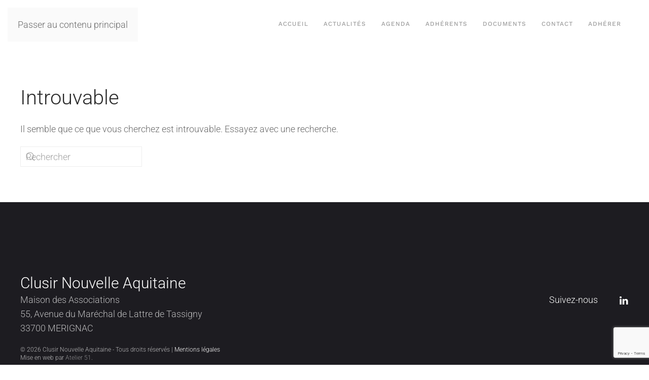

--- FILE ---
content_type: text/html; charset=utf-8
request_url: https://www.google.com/recaptcha/api2/anchor?ar=1&k=6LevYZoUAAAAACa5RuzOVgrbwBP-RlXmIMmJ58nr&co=aHR0cHM6Ly93d3cuY2x1c2lyLWFxdWl0YWluZS5mcjo0NDM.&hl=en&v=PoyoqOPhxBO7pBk68S4YbpHZ&size=invisible&anchor-ms=20000&execute-ms=30000&cb=3bp8p110f0a
body_size: 48861
content:
<!DOCTYPE HTML><html dir="ltr" lang="en"><head><meta http-equiv="Content-Type" content="text/html; charset=UTF-8">
<meta http-equiv="X-UA-Compatible" content="IE=edge">
<title>reCAPTCHA</title>
<style type="text/css">
/* cyrillic-ext */
@font-face {
  font-family: 'Roboto';
  font-style: normal;
  font-weight: 400;
  font-stretch: 100%;
  src: url(//fonts.gstatic.com/s/roboto/v48/KFO7CnqEu92Fr1ME7kSn66aGLdTylUAMa3GUBHMdazTgWw.woff2) format('woff2');
  unicode-range: U+0460-052F, U+1C80-1C8A, U+20B4, U+2DE0-2DFF, U+A640-A69F, U+FE2E-FE2F;
}
/* cyrillic */
@font-face {
  font-family: 'Roboto';
  font-style: normal;
  font-weight: 400;
  font-stretch: 100%;
  src: url(//fonts.gstatic.com/s/roboto/v48/KFO7CnqEu92Fr1ME7kSn66aGLdTylUAMa3iUBHMdazTgWw.woff2) format('woff2');
  unicode-range: U+0301, U+0400-045F, U+0490-0491, U+04B0-04B1, U+2116;
}
/* greek-ext */
@font-face {
  font-family: 'Roboto';
  font-style: normal;
  font-weight: 400;
  font-stretch: 100%;
  src: url(//fonts.gstatic.com/s/roboto/v48/KFO7CnqEu92Fr1ME7kSn66aGLdTylUAMa3CUBHMdazTgWw.woff2) format('woff2');
  unicode-range: U+1F00-1FFF;
}
/* greek */
@font-face {
  font-family: 'Roboto';
  font-style: normal;
  font-weight: 400;
  font-stretch: 100%;
  src: url(//fonts.gstatic.com/s/roboto/v48/KFO7CnqEu92Fr1ME7kSn66aGLdTylUAMa3-UBHMdazTgWw.woff2) format('woff2');
  unicode-range: U+0370-0377, U+037A-037F, U+0384-038A, U+038C, U+038E-03A1, U+03A3-03FF;
}
/* math */
@font-face {
  font-family: 'Roboto';
  font-style: normal;
  font-weight: 400;
  font-stretch: 100%;
  src: url(//fonts.gstatic.com/s/roboto/v48/KFO7CnqEu92Fr1ME7kSn66aGLdTylUAMawCUBHMdazTgWw.woff2) format('woff2');
  unicode-range: U+0302-0303, U+0305, U+0307-0308, U+0310, U+0312, U+0315, U+031A, U+0326-0327, U+032C, U+032F-0330, U+0332-0333, U+0338, U+033A, U+0346, U+034D, U+0391-03A1, U+03A3-03A9, U+03B1-03C9, U+03D1, U+03D5-03D6, U+03F0-03F1, U+03F4-03F5, U+2016-2017, U+2034-2038, U+203C, U+2040, U+2043, U+2047, U+2050, U+2057, U+205F, U+2070-2071, U+2074-208E, U+2090-209C, U+20D0-20DC, U+20E1, U+20E5-20EF, U+2100-2112, U+2114-2115, U+2117-2121, U+2123-214F, U+2190, U+2192, U+2194-21AE, U+21B0-21E5, U+21F1-21F2, U+21F4-2211, U+2213-2214, U+2216-22FF, U+2308-230B, U+2310, U+2319, U+231C-2321, U+2336-237A, U+237C, U+2395, U+239B-23B7, U+23D0, U+23DC-23E1, U+2474-2475, U+25AF, U+25B3, U+25B7, U+25BD, U+25C1, U+25CA, U+25CC, U+25FB, U+266D-266F, U+27C0-27FF, U+2900-2AFF, U+2B0E-2B11, U+2B30-2B4C, U+2BFE, U+3030, U+FF5B, U+FF5D, U+1D400-1D7FF, U+1EE00-1EEFF;
}
/* symbols */
@font-face {
  font-family: 'Roboto';
  font-style: normal;
  font-weight: 400;
  font-stretch: 100%;
  src: url(//fonts.gstatic.com/s/roboto/v48/KFO7CnqEu92Fr1ME7kSn66aGLdTylUAMaxKUBHMdazTgWw.woff2) format('woff2');
  unicode-range: U+0001-000C, U+000E-001F, U+007F-009F, U+20DD-20E0, U+20E2-20E4, U+2150-218F, U+2190, U+2192, U+2194-2199, U+21AF, U+21E6-21F0, U+21F3, U+2218-2219, U+2299, U+22C4-22C6, U+2300-243F, U+2440-244A, U+2460-24FF, U+25A0-27BF, U+2800-28FF, U+2921-2922, U+2981, U+29BF, U+29EB, U+2B00-2BFF, U+4DC0-4DFF, U+FFF9-FFFB, U+10140-1018E, U+10190-1019C, U+101A0, U+101D0-101FD, U+102E0-102FB, U+10E60-10E7E, U+1D2C0-1D2D3, U+1D2E0-1D37F, U+1F000-1F0FF, U+1F100-1F1AD, U+1F1E6-1F1FF, U+1F30D-1F30F, U+1F315, U+1F31C, U+1F31E, U+1F320-1F32C, U+1F336, U+1F378, U+1F37D, U+1F382, U+1F393-1F39F, U+1F3A7-1F3A8, U+1F3AC-1F3AF, U+1F3C2, U+1F3C4-1F3C6, U+1F3CA-1F3CE, U+1F3D4-1F3E0, U+1F3ED, U+1F3F1-1F3F3, U+1F3F5-1F3F7, U+1F408, U+1F415, U+1F41F, U+1F426, U+1F43F, U+1F441-1F442, U+1F444, U+1F446-1F449, U+1F44C-1F44E, U+1F453, U+1F46A, U+1F47D, U+1F4A3, U+1F4B0, U+1F4B3, U+1F4B9, U+1F4BB, U+1F4BF, U+1F4C8-1F4CB, U+1F4D6, U+1F4DA, U+1F4DF, U+1F4E3-1F4E6, U+1F4EA-1F4ED, U+1F4F7, U+1F4F9-1F4FB, U+1F4FD-1F4FE, U+1F503, U+1F507-1F50B, U+1F50D, U+1F512-1F513, U+1F53E-1F54A, U+1F54F-1F5FA, U+1F610, U+1F650-1F67F, U+1F687, U+1F68D, U+1F691, U+1F694, U+1F698, U+1F6AD, U+1F6B2, U+1F6B9-1F6BA, U+1F6BC, U+1F6C6-1F6CF, U+1F6D3-1F6D7, U+1F6E0-1F6EA, U+1F6F0-1F6F3, U+1F6F7-1F6FC, U+1F700-1F7FF, U+1F800-1F80B, U+1F810-1F847, U+1F850-1F859, U+1F860-1F887, U+1F890-1F8AD, U+1F8B0-1F8BB, U+1F8C0-1F8C1, U+1F900-1F90B, U+1F93B, U+1F946, U+1F984, U+1F996, U+1F9E9, U+1FA00-1FA6F, U+1FA70-1FA7C, U+1FA80-1FA89, U+1FA8F-1FAC6, U+1FACE-1FADC, U+1FADF-1FAE9, U+1FAF0-1FAF8, U+1FB00-1FBFF;
}
/* vietnamese */
@font-face {
  font-family: 'Roboto';
  font-style: normal;
  font-weight: 400;
  font-stretch: 100%;
  src: url(//fonts.gstatic.com/s/roboto/v48/KFO7CnqEu92Fr1ME7kSn66aGLdTylUAMa3OUBHMdazTgWw.woff2) format('woff2');
  unicode-range: U+0102-0103, U+0110-0111, U+0128-0129, U+0168-0169, U+01A0-01A1, U+01AF-01B0, U+0300-0301, U+0303-0304, U+0308-0309, U+0323, U+0329, U+1EA0-1EF9, U+20AB;
}
/* latin-ext */
@font-face {
  font-family: 'Roboto';
  font-style: normal;
  font-weight: 400;
  font-stretch: 100%;
  src: url(//fonts.gstatic.com/s/roboto/v48/KFO7CnqEu92Fr1ME7kSn66aGLdTylUAMa3KUBHMdazTgWw.woff2) format('woff2');
  unicode-range: U+0100-02BA, U+02BD-02C5, U+02C7-02CC, U+02CE-02D7, U+02DD-02FF, U+0304, U+0308, U+0329, U+1D00-1DBF, U+1E00-1E9F, U+1EF2-1EFF, U+2020, U+20A0-20AB, U+20AD-20C0, U+2113, U+2C60-2C7F, U+A720-A7FF;
}
/* latin */
@font-face {
  font-family: 'Roboto';
  font-style: normal;
  font-weight: 400;
  font-stretch: 100%;
  src: url(//fonts.gstatic.com/s/roboto/v48/KFO7CnqEu92Fr1ME7kSn66aGLdTylUAMa3yUBHMdazQ.woff2) format('woff2');
  unicode-range: U+0000-00FF, U+0131, U+0152-0153, U+02BB-02BC, U+02C6, U+02DA, U+02DC, U+0304, U+0308, U+0329, U+2000-206F, U+20AC, U+2122, U+2191, U+2193, U+2212, U+2215, U+FEFF, U+FFFD;
}
/* cyrillic-ext */
@font-face {
  font-family: 'Roboto';
  font-style: normal;
  font-weight: 500;
  font-stretch: 100%;
  src: url(//fonts.gstatic.com/s/roboto/v48/KFO7CnqEu92Fr1ME7kSn66aGLdTylUAMa3GUBHMdazTgWw.woff2) format('woff2');
  unicode-range: U+0460-052F, U+1C80-1C8A, U+20B4, U+2DE0-2DFF, U+A640-A69F, U+FE2E-FE2F;
}
/* cyrillic */
@font-face {
  font-family: 'Roboto';
  font-style: normal;
  font-weight: 500;
  font-stretch: 100%;
  src: url(//fonts.gstatic.com/s/roboto/v48/KFO7CnqEu92Fr1ME7kSn66aGLdTylUAMa3iUBHMdazTgWw.woff2) format('woff2');
  unicode-range: U+0301, U+0400-045F, U+0490-0491, U+04B0-04B1, U+2116;
}
/* greek-ext */
@font-face {
  font-family: 'Roboto';
  font-style: normal;
  font-weight: 500;
  font-stretch: 100%;
  src: url(//fonts.gstatic.com/s/roboto/v48/KFO7CnqEu92Fr1ME7kSn66aGLdTylUAMa3CUBHMdazTgWw.woff2) format('woff2');
  unicode-range: U+1F00-1FFF;
}
/* greek */
@font-face {
  font-family: 'Roboto';
  font-style: normal;
  font-weight: 500;
  font-stretch: 100%;
  src: url(//fonts.gstatic.com/s/roboto/v48/KFO7CnqEu92Fr1ME7kSn66aGLdTylUAMa3-UBHMdazTgWw.woff2) format('woff2');
  unicode-range: U+0370-0377, U+037A-037F, U+0384-038A, U+038C, U+038E-03A1, U+03A3-03FF;
}
/* math */
@font-face {
  font-family: 'Roboto';
  font-style: normal;
  font-weight: 500;
  font-stretch: 100%;
  src: url(//fonts.gstatic.com/s/roboto/v48/KFO7CnqEu92Fr1ME7kSn66aGLdTylUAMawCUBHMdazTgWw.woff2) format('woff2');
  unicode-range: U+0302-0303, U+0305, U+0307-0308, U+0310, U+0312, U+0315, U+031A, U+0326-0327, U+032C, U+032F-0330, U+0332-0333, U+0338, U+033A, U+0346, U+034D, U+0391-03A1, U+03A3-03A9, U+03B1-03C9, U+03D1, U+03D5-03D6, U+03F0-03F1, U+03F4-03F5, U+2016-2017, U+2034-2038, U+203C, U+2040, U+2043, U+2047, U+2050, U+2057, U+205F, U+2070-2071, U+2074-208E, U+2090-209C, U+20D0-20DC, U+20E1, U+20E5-20EF, U+2100-2112, U+2114-2115, U+2117-2121, U+2123-214F, U+2190, U+2192, U+2194-21AE, U+21B0-21E5, U+21F1-21F2, U+21F4-2211, U+2213-2214, U+2216-22FF, U+2308-230B, U+2310, U+2319, U+231C-2321, U+2336-237A, U+237C, U+2395, U+239B-23B7, U+23D0, U+23DC-23E1, U+2474-2475, U+25AF, U+25B3, U+25B7, U+25BD, U+25C1, U+25CA, U+25CC, U+25FB, U+266D-266F, U+27C0-27FF, U+2900-2AFF, U+2B0E-2B11, U+2B30-2B4C, U+2BFE, U+3030, U+FF5B, U+FF5D, U+1D400-1D7FF, U+1EE00-1EEFF;
}
/* symbols */
@font-face {
  font-family: 'Roboto';
  font-style: normal;
  font-weight: 500;
  font-stretch: 100%;
  src: url(//fonts.gstatic.com/s/roboto/v48/KFO7CnqEu92Fr1ME7kSn66aGLdTylUAMaxKUBHMdazTgWw.woff2) format('woff2');
  unicode-range: U+0001-000C, U+000E-001F, U+007F-009F, U+20DD-20E0, U+20E2-20E4, U+2150-218F, U+2190, U+2192, U+2194-2199, U+21AF, U+21E6-21F0, U+21F3, U+2218-2219, U+2299, U+22C4-22C6, U+2300-243F, U+2440-244A, U+2460-24FF, U+25A0-27BF, U+2800-28FF, U+2921-2922, U+2981, U+29BF, U+29EB, U+2B00-2BFF, U+4DC0-4DFF, U+FFF9-FFFB, U+10140-1018E, U+10190-1019C, U+101A0, U+101D0-101FD, U+102E0-102FB, U+10E60-10E7E, U+1D2C0-1D2D3, U+1D2E0-1D37F, U+1F000-1F0FF, U+1F100-1F1AD, U+1F1E6-1F1FF, U+1F30D-1F30F, U+1F315, U+1F31C, U+1F31E, U+1F320-1F32C, U+1F336, U+1F378, U+1F37D, U+1F382, U+1F393-1F39F, U+1F3A7-1F3A8, U+1F3AC-1F3AF, U+1F3C2, U+1F3C4-1F3C6, U+1F3CA-1F3CE, U+1F3D4-1F3E0, U+1F3ED, U+1F3F1-1F3F3, U+1F3F5-1F3F7, U+1F408, U+1F415, U+1F41F, U+1F426, U+1F43F, U+1F441-1F442, U+1F444, U+1F446-1F449, U+1F44C-1F44E, U+1F453, U+1F46A, U+1F47D, U+1F4A3, U+1F4B0, U+1F4B3, U+1F4B9, U+1F4BB, U+1F4BF, U+1F4C8-1F4CB, U+1F4D6, U+1F4DA, U+1F4DF, U+1F4E3-1F4E6, U+1F4EA-1F4ED, U+1F4F7, U+1F4F9-1F4FB, U+1F4FD-1F4FE, U+1F503, U+1F507-1F50B, U+1F50D, U+1F512-1F513, U+1F53E-1F54A, U+1F54F-1F5FA, U+1F610, U+1F650-1F67F, U+1F687, U+1F68D, U+1F691, U+1F694, U+1F698, U+1F6AD, U+1F6B2, U+1F6B9-1F6BA, U+1F6BC, U+1F6C6-1F6CF, U+1F6D3-1F6D7, U+1F6E0-1F6EA, U+1F6F0-1F6F3, U+1F6F7-1F6FC, U+1F700-1F7FF, U+1F800-1F80B, U+1F810-1F847, U+1F850-1F859, U+1F860-1F887, U+1F890-1F8AD, U+1F8B0-1F8BB, U+1F8C0-1F8C1, U+1F900-1F90B, U+1F93B, U+1F946, U+1F984, U+1F996, U+1F9E9, U+1FA00-1FA6F, U+1FA70-1FA7C, U+1FA80-1FA89, U+1FA8F-1FAC6, U+1FACE-1FADC, U+1FADF-1FAE9, U+1FAF0-1FAF8, U+1FB00-1FBFF;
}
/* vietnamese */
@font-face {
  font-family: 'Roboto';
  font-style: normal;
  font-weight: 500;
  font-stretch: 100%;
  src: url(//fonts.gstatic.com/s/roboto/v48/KFO7CnqEu92Fr1ME7kSn66aGLdTylUAMa3OUBHMdazTgWw.woff2) format('woff2');
  unicode-range: U+0102-0103, U+0110-0111, U+0128-0129, U+0168-0169, U+01A0-01A1, U+01AF-01B0, U+0300-0301, U+0303-0304, U+0308-0309, U+0323, U+0329, U+1EA0-1EF9, U+20AB;
}
/* latin-ext */
@font-face {
  font-family: 'Roboto';
  font-style: normal;
  font-weight: 500;
  font-stretch: 100%;
  src: url(//fonts.gstatic.com/s/roboto/v48/KFO7CnqEu92Fr1ME7kSn66aGLdTylUAMa3KUBHMdazTgWw.woff2) format('woff2');
  unicode-range: U+0100-02BA, U+02BD-02C5, U+02C7-02CC, U+02CE-02D7, U+02DD-02FF, U+0304, U+0308, U+0329, U+1D00-1DBF, U+1E00-1E9F, U+1EF2-1EFF, U+2020, U+20A0-20AB, U+20AD-20C0, U+2113, U+2C60-2C7F, U+A720-A7FF;
}
/* latin */
@font-face {
  font-family: 'Roboto';
  font-style: normal;
  font-weight: 500;
  font-stretch: 100%;
  src: url(//fonts.gstatic.com/s/roboto/v48/KFO7CnqEu92Fr1ME7kSn66aGLdTylUAMa3yUBHMdazQ.woff2) format('woff2');
  unicode-range: U+0000-00FF, U+0131, U+0152-0153, U+02BB-02BC, U+02C6, U+02DA, U+02DC, U+0304, U+0308, U+0329, U+2000-206F, U+20AC, U+2122, U+2191, U+2193, U+2212, U+2215, U+FEFF, U+FFFD;
}
/* cyrillic-ext */
@font-face {
  font-family: 'Roboto';
  font-style: normal;
  font-weight: 900;
  font-stretch: 100%;
  src: url(//fonts.gstatic.com/s/roboto/v48/KFO7CnqEu92Fr1ME7kSn66aGLdTylUAMa3GUBHMdazTgWw.woff2) format('woff2');
  unicode-range: U+0460-052F, U+1C80-1C8A, U+20B4, U+2DE0-2DFF, U+A640-A69F, U+FE2E-FE2F;
}
/* cyrillic */
@font-face {
  font-family: 'Roboto';
  font-style: normal;
  font-weight: 900;
  font-stretch: 100%;
  src: url(//fonts.gstatic.com/s/roboto/v48/KFO7CnqEu92Fr1ME7kSn66aGLdTylUAMa3iUBHMdazTgWw.woff2) format('woff2');
  unicode-range: U+0301, U+0400-045F, U+0490-0491, U+04B0-04B1, U+2116;
}
/* greek-ext */
@font-face {
  font-family: 'Roboto';
  font-style: normal;
  font-weight: 900;
  font-stretch: 100%;
  src: url(//fonts.gstatic.com/s/roboto/v48/KFO7CnqEu92Fr1ME7kSn66aGLdTylUAMa3CUBHMdazTgWw.woff2) format('woff2');
  unicode-range: U+1F00-1FFF;
}
/* greek */
@font-face {
  font-family: 'Roboto';
  font-style: normal;
  font-weight: 900;
  font-stretch: 100%;
  src: url(//fonts.gstatic.com/s/roboto/v48/KFO7CnqEu92Fr1ME7kSn66aGLdTylUAMa3-UBHMdazTgWw.woff2) format('woff2');
  unicode-range: U+0370-0377, U+037A-037F, U+0384-038A, U+038C, U+038E-03A1, U+03A3-03FF;
}
/* math */
@font-face {
  font-family: 'Roboto';
  font-style: normal;
  font-weight: 900;
  font-stretch: 100%;
  src: url(//fonts.gstatic.com/s/roboto/v48/KFO7CnqEu92Fr1ME7kSn66aGLdTylUAMawCUBHMdazTgWw.woff2) format('woff2');
  unicode-range: U+0302-0303, U+0305, U+0307-0308, U+0310, U+0312, U+0315, U+031A, U+0326-0327, U+032C, U+032F-0330, U+0332-0333, U+0338, U+033A, U+0346, U+034D, U+0391-03A1, U+03A3-03A9, U+03B1-03C9, U+03D1, U+03D5-03D6, U+03F0-03F1, U+03F4-03F5, U+2016-2017, U+2034-2038, U+203C, U+2040, U+2043, U+2047, U+2050, U+2057, U+205F, U+2070-2071, U+2074-208E, U+2090-209C, U+20D0-20DC, U+20E1, U+20E5-20EF, U+2100-2112, U+2114-2115, U+2117-2121, U+2123-214F, U+2190, U+2192, U+2194-21AE, U+21B0-21E5, U+21F1-21F2, U+21F4-2211, U+2213-2214, U+2216-22FF, U+2308-230B, U+2310, U+2319, U+231C-2321, U+2336-237A, U+237C, U+2395, U+239B-23B7, U+23D0, U+23DC-23E1, U+2474-2475, U+25AF, U+25B3, U+25B7, U+25BD, U+25C1, U+25CA, U+25CC, U+25FB, U+266D-266F, U+27C0-27FF, U+2900-2AFF, U+2B0E-2B11, U+2B30-2B4C, U+2BFE, U+3030, U+FF5B, U+FF5D, U+1D400-1D7FF, U+1EE00-1EEFF;
}
/* symbols */
@font-face {
  font-family: 'Roboto';
  font-style: normal;
  font-weight: 900;
  font-stretch: 100%;
  src: url(//fonts.gstatic.com/s/roboto/v48/KFO7CnqEu92Fr1ME7kSn66aGLdTylUAMaxKUBHMdazTgWw.woff2) format('woff2');
  unicode-range: U+0001-000C, U+000E-001F, U+007F-009F, U+20DD-20E0, U+20E2-20E4, U+2150-218F, U+2190, U+2192, U+2194-2199, U+21AF, U+21E6-21F0, U+21F3, U+2218-2219, U+2299, U+22C4-22C6, U+2300-243F, U+2440-244A, U+2460-24FF, U+25A0-27BF, U+2800-28FF, U+2921-2922, U+2981, U+29BF, U+29EB, U+2B00-2BFF, U+4DC0-4DFF, U+FFF9-FFFB, U+10140-1018E, U+10190-1019C, U+101A0, U+101D0-101FD, U+102E0-102FB, U+10E60-10E7E, U+1D2C0-1D2D3, U+1D2E0-1D37F, U+1F000-1F0FF, U+1F100-1F1AD, U+1F1E6-1F1FF, U+1F30D-1F30F, U+1F315, U+1F31C, U+1F31E, U+1F320-1F32C, U+1F336, U+1F378, U+1F37D, U+1F382, U+1F393-1F39F, U+1F3A7-1F3A8, U+1F3AC-1F3AF, U+1F3C2, U+1F3C4-1F3C6, U+1F3CA-1F3CE, U+1F3D4-1F3E0, U+1F3ED, U+1F3F1-1F3F3, U+1F3F5-1F3F7, U+1F408, U+1F415, U+1F41F, U+1F426, U+1F43F, U+1F441-1F442, U+1F444, U+1F446-1F449, U+1F44C-1F44E, U+1F453, U+1F46A, U+1F47D, U+1F4A3, U+1F4B0, U+1F4B3, U+1F4B9, U+1F4BB, U+1F4BF, U+1F4C8-1F4CB, U+1F4D6, U+1F4DA, U+1F4DF, U+1F4E3-1F4E6, U+1F4EA-1F4ED, U+1F4F7, U+1F4F9-1F4FB, U+1F4FD-1F4FE, U+1F503, U+1F507-1F50B, U+1F50D, U+1F512-1F513, U+1F53E-1F54A, U+1F54F-1F5FA, U+1F610, U+1F650-1F67F, U+1F687, U+1F68D, U+1F691, U+1F694, U+1F698, U+1F6AD, U+1F6B2, U+1F6B9-1F6BA, U+1F6BC, U+1F6C6-1F6CF, U+1F6D3-1F6D7, U+1F6E0-1F6EA, U+1F6F0-1F6F3, U+1F6F7-1F6FC, U+1F700-1F7FF, U+1F800-1F80B, U+1F810-1F847, U+1F850-1F859, U+1F860-1F887, U+1F890-1F8AD, U+1F8B0-1F8BB, U+1F8C0-1F8C1, U+1F900-1F90B, U+1F93B, U+1F946, U+1F984, U+1F996, U+1F9E9, U+1FA00-1FA6F, U+1FA70-1FA7C, U+1FA80-1FA89, U+1FA8F-1FAC6, U+1FACE-1FADC, U+1FADF-1FAE9, U+1FAF0-1FAF8, U+1FB00-1FBFF;
}
/* vietnamese */
@font-face {
  font-family: 'Roboto';
  font-style: normal;
  font-weight: 900;
  font-stretch: 100%;
  src: url(//fonts.gstatic.com/s/roboto/v48/KFO7CnqEu92Fr1ME7kSn66aGLdTylUAMa3OUBHMdazTgWw.woff2) format('woff2');
  unicode-range: U+0102-0103, U+0110-0111, U+0128-0129, U+0168-0169, U+01A0-01A1, U+01AF-01B0, U+0300-0301, U+0303-0304, U+0308-0309, U+0323, U+0329, U+1EA0-1EF9, U+20AB;
}
/* latin-ext */
@font-face {
  font-family: 'Roboto';
  font-style: normal;
  font-weight: 900;
  font-stretch: 100%;
  src: url(//fonts.gstatic.com/s/roboto/v48/KFO7CnqEu92Fr1ME7kSn66aGLdTylUAMa3KUBHMdazTgWw.woff2) format('woff2');
  unicode-range: U+0100-02BA, U+02BD-02C5, U+02C7-02CC, U+02CE-02D7, U+02DD-02FF, U+0304, U+0308, U+0329, U+1D00-1DBF, U+1E00-1E9F, U+1EF2-1EFF, U+2020, U+20A0-20AB, U+20AD-20C0, U+2113, U+2C60-2C7F, U+A720-A7FF;
}
/* latin */
@font-face {
  font-family: 'Roboto';
  font-style: normal;
  font-weight: 900;
  font-stretch: 100%;
  src: url(//fonts.gstatic.com/s/roboto/v48/KFO7CnqEu92Fr1ME7kSn66aGLdTylUAMa3yUBHMdazQ.woff2) format('woff2');
  unicode-range: U+0000-00FF, U+0131, U+0152-0153, U+02BB-02BC, U+02C6, U+02DA, U+02DC, U+0304, U+0308, U+0329, U+2000-206F, U+20AC, U+2122, U+2191, U+2193, U+2212, U+2215, U+FEFF, U+FFFD;
}

</style>
<link rel="stylesheet" type="text/css" href="https://www.gstatic.com/recaptcha/releases/PoyoqOPhxBO7pBk68S4YbpHZ/styles__ltr.css">
<script nonce="b1yVAqDJwj5JbIRXOsSAqQ" type="text/javascript">window['__recaptcha_api'] = 'https://www.google.com/recaptcha/api2/';</script>
<script type="text/javascript" src="https://www.gstatic.com/recaptcha/releases/PoyoqOPhxBO7pBk68S4YbpHZ/recaptcha__en.js" nonce="b1yVAqDJwj5JbIRXOsSAqQ">
      
    </script></head>
<body><div id="rc-anchor-alert" class="rc-anchor-alert"></div>
<input type="hidden" id="recaptcha-token" value="[base64]">
<script type="text/javascript" nonce="b1yVAqDJwj5JbIRXOsSAqQ">
      recaptcha.anchor.Main.init("[\x22ainput\x22,[\x22bgdata\x22,\x22\x22,\[base64]/[base64]/[base64]/[base64]/cjw8ejpyPj4+eil9Y2F0Y2gobCl7dGhyb3cgbDt9fSxIPWZ1bmN0aW9uKHcsdCx6KXtpZih3PT0xOTR8fHc9PTIwOCl0LnZbd10/dC52W3ddLmNvbmNhdCh6KTp0LnZbd109b2Yoeix0KTtlbHNle2lmKHQuYkImJnchPTMxNylyZXR1cm47dz09NjZ8fHc9PTEyMnx8dz09NDcwfHx3PT00NHx8dz09NDE2fHx3PT0zOTd8fHc9PTQyMXx8dz09Njh8fHc9PTcwfHx3PT0xODQ/[base64]/[base64]/[base64]/bmV3IGRbVl0oSlswXSk6cD09Mj9uZXcgZFtWXShKWzBdLEpbMV0pOnA9PTM/bmV3IGRbVl0oSlswXSxKWzFdLEpbMl0pOnA9PTQ/[base64]/[base64]/[base64]/[base64]\x22,\[base64]\\u003d\\u003d\x22,\x22cijCpMKtEgE/w7HDjcKUwqFvCMKEw4clw48Cwr04HyZyY8KTwrZJwozCok3Du8KaPjTCuj3DnMKdwoBFRnJ0PyLCl8OtC8KdWcKuW8O/[base64]/[base64]/Ch8Ocw4s6b2poLcKeBi3CjBHCumEBwp3Ds8ODw4jDszrDuTBRAgtXSMK8wo89EMO+w6NBwpJZDcKfwp/Dg8Oxw4o7w7HCnxpBKxXCtcOow7tPTcKvw4nDoMKTw7zClRQvwoJDfjUrZU4Sw454wq13w5pTKMK1H8Ofw6LDvUh6HcOXw4vDs8ODJlF3w6nCp17DkWHDrRHCscKBZQZPO8OORMOew5Zfw7LCp1zClMOow4zCgsOPw50/R3RKUcOzRi3CnsO1MSgDw7sFwqHDksOJw6HCt8OWwrXCpzlzw7/CosKzwp9mwqHDjDV2wqPDqMKJw45MwpsvJcKJE8Osw5XDlk5aUzB3wrfDtsKlwpfCuVPDpFnDnCrCqHXCogbDn1kgwpITVg/Cq8KYw4zCssKgwoVsOQnCjcKUw7LDq1lfLMKMw53CsQJOwqN4NHgywo4pDHbDikEzw6oCF3hjwo3CpnAtwrhnOcKveyDDo2PCkcOtw7/DiMKPU8KJwoswwrDCvcKLwrlbEcOswrDCjcKHBcK+RTfDjsOGDjvDh0ZZMcKTwpfCucOCV8KBYcKMwo7CjWXDoQrDpiTCnR7Ck8OkGCoAw7pGw7HDrMKYD2/DqlnCgzsgw4TCpMKOPMKiwo0Ew7NAwpzChcOcZsO+FkzCsMKKw47DlzDCt3LDucKTw4NwDsOgS00RQsK0K8KOPsKPLUYfJsKowpAVEmbChMK8ecO6w588wqEMZ0Rtw59Lwp/Dv8Kgf8KBwrQIw7/DgsKNwpHDnWQ0RsKgwo3DhU/DicOLw6MPwot7woTCjcObw5XCqShqw6ZLwoVdw4/CmALDkUBEWHV5B8KXwq04a8O+w7zDrknDscOKw71zfMOodFnCp8KmPiwsQD8Wwrt0wr9pc0zDqcOSZEPDjsKAMFYEwqlzBcO1w6TClijCt1XCiSXDjcKIwpnCrcOpXsKAQFzDoWhCw7hddMOzw6kbw7IDMsOSGRLDlsK7fMKJw7LDpMK+U2IiFsKxwpXDqnN8wq7CiV/CicO+OcKFPyXDvzbDhArCr8OkAlLDhFcewqZGKx98NMOcw4hKJMO5w5PCllfChUvDo8Klw4bDsB9iw5bCugB0O8KOwoTDpwXCtRVHwp/CuncVwo3Cp8KZbcOWZMKAw7rCjhpqbwLDu1BnwpZRYg3Dghg7wpbCiMKffH4pwq5twoxUwp0Lw4wyJsO4S8OIwrBJwpsgakTDvUUHDcOtwrDCgDV0w4Mrw7DDjcKgNcKTJ8OCMmowwrYRwqLCpsOEX8K3KltFJMKeHyfDp2XDj0rDgMKVQ8OZw64EOMOzw7/[base64]/[base64]/w7vCsXJew6Q7acKVQcOuZX/CoFBmw5xeCWzDnjvCscOfw5TCvX5SZD3DmxtjcMO/[base64]/Di8KsG8OZwowxw67Dn8Oiw5vDocOcwqzDkMOADRsgZWIPw6tKCcOkKMKIXAlFbiRSw5/DqMOLwod9wpbDkDkUwoc2wozCu2nColZnw4vDqSrCgsKEdHZccTTCocKqWsOVwoEXVsO9woLCkTnCq8KpKcKHPAzDlSEowr7ClgHDjhwAb8K0wq/DkyXCnsOTJcKYXjYcG8OKw7soIgLCiCLCiV53IMOMMcOHwpHDhgTDtcOAZBvDrS/CpGEQYMKNwqbCpAXCoTTCsEzDuWPDuUzCnj5kIRHCocKrXsOHwovChMK9UA48w7XDjcOrwq9sCRIPb8KDw4JCdMO0w6Uxwq3DsMKNJiU2wp3Ct3oIwqLDtwISwqciwrNlQUvCrsOnw7bCo8KneQ/[base64]/DlMOcw6fCoEHDrcKPw4bCsMOpw4N/Y8OwZcO3T8OXQMOwwpx3cMKPKC8OwofDnTEewppcw5fCiEHDlMKQWsKJRSHDk8OcwoXDtSsFwpQDbUMuwog6TcOgM8OAw4NuIgN6wpp7OBvDvnRjasKEUhApL8Ksw6PCrSJlTcKiWsKrZ8OIA2DDoXTDicO6wo/Co8KowoXCpsOxVcKjw7gaQ8Knwq5+wonCpxhIwpJswqPCljfDpCZyO8O0D8KSD31twpYfQ8KHD8O/Wy9dM1rDrynDo1PCvTHDv8OpZcOQw4/Drw18woYCZcKREyfCscOUw4Z8WFArw5JCw4deQMOCwosKDlfDi34Wwq9owrAYcDwVw43Dr8KRe1/Cg3rDucKIasOiJsKTFFV+dMKDwpHCmsKTwp01dcKOw6QSFzM4IS7Dr8Kww7V8wr8Tb8K7w6IaVExKF1rDhTl5w5PCrcOAw5/CrV9zw4Y5cC7Cn8K4D3krw6jCnMOEbXtHa27CqMOjw4Z1wrbCqMK1GiZGwoBpD8KxCcKdGjfDohkLw5JEw5jCusOjH8KbCkVJw63Ds29Mw6DCu8OiwpbDsTotbwfDk8K1w4xGUylAF8OSNgU0wpt5wpp/BEjCusO8BcOawpBVw7BEwpUQw7towrIFw4fCvE3CkkssOMOPHgUQWsORO8OnAQnDkREBN112OgRoCsKzwpRPw5oFwp3Dv8KhIsKmLcO0w6/Cr8O8WEjDpcKqw6PDiSAkwqFpw6/CkMK1McKqPsOBMRBXwo5gTcOUKXAYw6/DqB/DtXo5wrRlOjnDlcKAZ05gB0DDlsOJwoIWb8KLw5HCtcOfw6nDpSYtXU3CkcKOwrzDuhoHwo/DusO1wrg2wqLDvsKZwp/CsMO2ZRQqw7jCvnrDp0wew7jCncOdwqZhNcOIw5F8fsKLw7IobcKgwqLClcOxRcOcJcOzw4HDmH7CvMOBw7ABOsKNcMKTIcOxwrPCk8KOEcOWUyDDmBYaw5x0w7rDgMObNcO1JsOkH8OIKSwkYQLDqkTClcOAXhNew4IHw6LDoVVQHgrCizt4TsOELcOww5zDpcOVw4/CjwrCjHzDi1Jzw7fCryjCtMORwp3Dty3DjsKRwoJzw5Jow7ggw64zNz7CkTTDu2INwoXChCEDHsODwqY1wp9KCcKJw4TCqMOLPMKVwo/DvA/CsgfCnw7DusKSMx0Kwr9yS1IxwqPDoFYDAhnCt8KcE8ONGRHDvsOWZ8OyVcK0Z0rDoX/CjMOcZxEOXcONKcK1wq/Dq23DkzECwrjDqMO4esOZw7XChVfDscOjw6bDs8KSBsOTwrHCuzRXw7BKC8KQw4rDoVt0ZlXDqA5JwrXCosKfZsO3w7TDuMKKCsKUw4RtXsONd8KlGMKLFjElwrU8w6h7w5Rcwp/ChFpnwp50ZX3Cr3k7wqbDusOEBAEaPXx0VxnCkMO+wr3DtA11w7AOFz9bJ1Rtwp4IU3oIMVAFEQ7CkT5FwqvDmC/[base64]/[base64]/[base64]/DhhjDv8KEw4zDmsOrFcOSwoTCicOgwofDl1A5wqYDYcKLwoldwqxEw7rDvcO+C3jChF/ChjZ4wrQRHcOlwqPDvcO6W8O9w4rDlMKwwqhSHAHCnsK7wpnCnMOMZlHDmEUuwo7DqA9/[base64]/ClMK6LhvCuMO5aVokFcKYw7E1XlpwK0TDjMOsH05XCQbCrhJpw4XCs1ZwwpfCpUHDiioOwpjDk8OdVEbDhMOmZcOZw4tqVsK9wrInw7UcwpXCisOjw5cYYlbDjcOgM34Cwq/[base64]/w7AgNsKnw47DqU4/YMKhfgcaw4bDgcOEw4RDw74Dwr8qwrTDk8O8VsK6KsKgw7FQwqDDkUvCgcOUSVV4T8O5HcKfUVVPcG3CncOhecKjw78MCMKfwr9owohSwqRNPMKgwozCgcOawqAgF8KMXsOSbjHDgMK6woXDn8KZwrjCgnlNAMKNwo3CtX0/[base64]/DpcKnGVAIWsO2U2XCtsK7HsORw6hnR2QCwr/DgcK0wrrCuC9vwpjDgMK5HsKTA8OcehfDuXdpch/DuWvCsVvDuy4UwrhOPMOIw5d7DsOPdMKlBcOhwrJRKCzDoMKFw49XI8OMwoJDwpvCsj1bw6LDjjJtVHtiLwzCucK4w6pNwqzDqMOJw7dGw4TDohUyw5cTR8KeYcOvN8KMwrvCusK9IR3CpUkrwpwZw6AwwpUQw79xHsOtw7HCgh4CEcOFB0/Dr8KgemLDq2dselLDkhHDhkzCtMKfw59kwqJQGDHDmAMewp/ChsK9w4FlYcK3YwjDpzzDnsO5w6QecMOvwr9bcMOVwoXCpcKFw4jDuMKiwqNSw7woXsOXwoAPwqXClwVHHMOfw4PClDxbwoHCh8OfAChgw6c+wpjCksKxwok/[base64]/[base64]/CkMOkKMKSwpgcKsOHU8O6wrQhw6zDo8OEworDkwbDly/[base64]/ChsKrSirCrT7DkkIuV8O2w6vCq8O4w5cdw5gOwolDQ8OSeMKgZcKYwoESVsKVwrURESPDhsOhLsKLw7bCrcKZKsOROTvCvQNCw4Q/[base64]/d8OMwpvDiMOtPMOEw7RAw4gwwoZmN8OzwrPCvcOQw5XDgcO1wqQsU8OZCWHCvgRMwqc0w4oXGcOEDBl6ECzCssKQbyIPA29SwoUvwqHCnhbCsm1EwqwSP8O/aMOsw4x1YMKBGE1Aw5jCg8K9LMKmw73Djk0HG8OXwrfCrMOIchDDvcOMcsOWw6rDgsKVesKATcOXwrrDlX8jw4YGwrvDijtbTMKxQytMw5zDrjLCq8OrcMOOZcODw4/Ch8OzaMOwwqbDnsOLwpNVckkDw57DiMK1w4EXecO6e8Okwo9nTMKmwpxiw6XCoMOoI8OQw6zDpcKYDH7DpiDDuMKIw67ClsKoagkkNMOSeMO+wqsgwrkbC0VlATV3wrnCklXCocO7SQ/DiAnCiU00QV7DuzMoHsKceMO4I2PCrUzDucKlwqBYwpwNHkTDpsKyw45DL3TCvD/CqFBhJsOTw4LDhDJvw53ChcOoFH81wpXCvsKraV/ChFYUw510dcKIbsK/w4vDnnXDncKHwojChsK9wpdcfsOAwpDCnQsUw6bDisO/Xh/CmT4ZNQ7CsVjDmMOsw7UzLxrCjEjDvMOZw541woHDl1rDoyABwrPCggPCgMOQOVciFE3CviLDhcOewoDCtMKVQ1LCqVHDqsK9TcOtwpjDhUNKw6UwZcKDZwgoLsOWw5YhwrfDjGFDNcKrKzxtw6/DuMKKwr7Ds8KNwrnCrcKxw5UtNMKewoJww7jCgsKNAGchw5XDm8K1wonCjsKQZsKTw4A8KVJmw6lRwo5AInBYw5o5HcKjwpwTLD/DlQ9aaVbCnsKgw7LDo8Kxw5trFxzDoDXCjhXDosOxFyjCpizCscKOw79kwofCj8OXYsOBw7YdQghSwrHDvcK/fCBLKcO0RcOTFBHCnMKBwrk5T8OWAiMuw7vCocOqasOGw5zChBzDu0Q3QgslY3PDosKAwo3CtGE1SsOaNcOVw4PDl8OXE8OWw7ceLsOUwr8GwoNQwpfClMKnF8Kaw4nDgsKoAMOCw5DDmMKow5bDh0/[base64]/CpsOQw6TCqiEpworDvVnCm8K7ecKuw4DChBNFw7RjG8OfwpVJBEDDuUhHZcKWwpTDrMOiwojCqxpyw7gzIyPCuTzCtkzDusORZiMZw6TDl8Ocw4vDpcKewonCrcO2ADTChMKMw5vDuFIIwrzCl1HDmcOrP8K3wqTClsOuWxfDsF/ChcOmE8KqwozCoWpew5rCnsO+w79XXcKKA2fCisKmSXMkw47CmDpDR8OswrVceMKSw55OwpQLw6Y2wrEBXsKkw7rDhsK/wqzDncK/DB/Cs2DDtRbDhTVywq/CvQkvZsKXwoV7a8KlWQcNAiRuVsKkwoDCnsK4w7jCrMK9V8OfSkY+N8KNYXUPwrDDucOjw5zCnMOTw6wew7xnIMOGwqHDvgvDk3skw7tWw5ttwqfCuVkiKlNnwqJ3w7XDu8KkNhU9esOBw50hN0lXwotBw7cmMXsAwp/Cqm3DoWs6acKINh/CqMKiaXV8NBrDsMO+woPDjgEWacK5w6HCsQENEwzDlVDDq3YkwpE2dsKww5bCo8K/[base64]/w7chbcKpQxsIR8KGw4vCu2jDo8OYLMOfw6fDlcKnwoEnUBPCokHDmQYdw6F9wpbDgsKhw4XCkcOuw43DgCQrQsKoX0EzSGLDlmZiwrnDgVLCom7ChcOkwqRAw6wqF8KaVcOqQ8Kaw7dLXj7Dl8Kkw61/XMOnRTDCgsK2wrjDmMOrTRzCmjQcSMKLw6TCmFPCjVnCqB7DtcKkG8Ohwox4CMKPdjRHK8KWw6jCqsObwrJxdVnDuMOhw7TCsU7CkhzDqHcDJsOYbcOlwo3CnsOqwpbDqyHDnMOBWcKMIm7Dl8K/w5p8b2zChx7DgsODaDorw6VfwrgKwpBOwrHDpsO/fsKtw4XDhMOfbQwfwqMsw5EhTcOlXC9TwpBVwqXCpMOOZw1uLsOSwrvChMOHwqjDnxMnH8KZKsKBRDFlWH/CgFwzw5vDkMOcwpTCqsKnw4rDpsKUwroUwpDDsTY/wqMnMilIR8O8w4jDmiPDmhXCrip6w6nCtsOOAWrCiwhBd3zCmEHDpE4twqFMw5rDgcKtw6HDv0rDhsKuw7HCqMOWw7t1NMOyL8OTPBlqHVIGQcK7w7FYwrhSwp4Aw4waw7Yjw5Qhw6vClMOyJzdEwr12YELDmsOJGcKqw5nCocK/I8OPRSDDnhnChsK8WybCtsK7w73CncOoecO5VsOoO8KUYUrDt8K6YA82wrF7FcOTw4wkworDtcOPHg5Bwq4eTMK5IMKbFT3DqUTDvMKhOcO2bsO1EMKudHhQw4wIwoctw4wfcsOBw5vCnG/[base64]/DpsOVw7nDssKmwrHClhPCukzCqGVpHlLDvzvDhyzDucO5csK2OUp8G0vClsKLO13DjMK6w4zDmcO7A2MEwrnDlz7Cs8Kjw7NFw6c6DsKZJcK6dcK8OCjDkkvCusOfEntMw6Ffwp5ywr3DhFsqYFA6FsO0w7BjXS/CnMKua8K5BMK0w45qw4XDiQDCiWzCsCPDhsKrI8KFCWttLjxeS8KyFcO4QsKnN3UGw5DCq3bDrMKIXcKXwozClsOswq1kVcKiwpvCtjXCpMKVwoDCiAp3wqVdw7fCp8Oiw6/CtnvCkTEJwqjCqcOEw54qwqPDnQtKwrDCuXpjEsOPLsK0w6xMw6gww5jCj8OUHR9hw7JXwqzCqG7Dg3XDqE7Dm1ETw797SsK+QmDDpDQ/fzgkZsKSwoDCsgxyw6fDjsK5w5fDrHVqNUcaw4bDsUrDvXU5Ii5RQsKXwqoxWMONwrXDsSsJGsOOwpjDqcKMfcOTQ8OvwoxZdcOKCBI4ZsOVw7nCm8Klwoplw7M9alzCnQbDjsKgw6nDncO/AjhBRTkaV1rCnlDCjA3Cjzl8woXDlX/CknDDg8KAwoY3w4UGF3BrBsO8w4vClT0iwoXChhRgwqvDpFUAw5oVw7xQw7QZw6DCt8OBLsOUwpBaZ3tAw4zDhE/Du8K/VnIfwrTCvhk9J8OceQkECTFYMcOUwp/DpcKLfMKkwoTDgBrDngHCoS4Pw7nCvzHDpgbDpsOKXGAOwoPDnjfDiArCjcKqaRI5a8Kfw7xxCzbDiMO/wonCmsOJacO7wqdtQjsVZRfCizzCtMOfF8KgUWPCg11WVMKhwrFzwqxfwr7CvMOPwr3CnsKGD8OwfxTDo8OYwobDuEBdw6gnU8O0w5N5ZcOWanjDj1LCuggHBsK1cXrDr8K+wq7CpzrDvCLCh8KsRmp3wqXCniDCjW/CqjopP8KvQsOSAUbDvsKgworDnMK9WSLDhGooK8O6FMOXwqQ4w7zCgcOyPsKhw4LCvwbCkDjCnkQhUcKqVQIkw7vCnB8MYcO7wqTCrV7DuToewod0wr4hK07CsQrDiRbDvy/Dt17DiDHChsObwqAqw7J5w7bCjU9Ewo4dwpXCqnjCg8K/w73DgMOzSsOrwrt/JjhowqjCv8O7w4M5w77CmcK9JjTDhyDDoxXChsOWT8Otw7Bsw6pwwrh1w48nw6kTw57Dn8KWd8OSwr/DqcKWcMOtbsKLM8KoC8OCw6jCr18Vw6wewpE7wp3DpmPDvGXCsVfDgWXDviPCgjgkfFgTwrzCuwjCmsKDHys6DF3DrcKqYB/DtjfDvC/[base64]/CgB0zfArCgcKGK8KDw5zCikDChUBJY8Kbw5c+w7tyMHc/w5rDrsONZ8KBfMOswppVwqfCumrDtsKbe2rCpjLDt8Olw5FHYB/Dt2sfwrwHw7YvL2/DrcO0w4FZB17CpcKLYgLDnUQwwp7Cji/CqE/[base64]/[base64]/CpynCgQPDvQoNw7TChMODw5Qjw6tvYlXCqMO7w7PDlsOnGcOHHMO4wotOw5hqUibDjcKbwrXCuDEIXUrCrcOqccKtw7RZwoPCn01bNMOyOcKRSErCnGooEnzDuHXDkMO4wpc/MMKwCsKBw6s5AcKSGMK+wrzCq1TDksOAw4g4P8K2ZSltBsO3w6rDpMODw5TDgABlwrt5w47CmnYkazogw43CjXzDi1AJbB8ELw52w7vDiz1LDhNfU8Kow745w5/Ci8OLYcOrwrxEGMOpE8KOegdww7PDuSDDtMK9woDCr3nDuAzDuTEMbhIsYVMpV8KowqFJwp9BNTsPw6PCqDRAw6rDmFRpwo4kFEvCjFMUw4nCk8KHw7pCFlvCh2bDr8OfNMKVwrTDpEomPcK0wp/DlcKvC0QCwpXCiMO+YsOOw4TDvTXDlHQidMO7wqLDqMKyI8KBw4BxwoYwI2vDtcO2FTI/BhLCowfDtcKjw6nDmsO4w6TCnMKzSMKfw7LCpT/DkyXCmGoUwq7CssO8fMKlUsKIGRJewrtswqJ5VD/[base64]/[base64]/Cg0rCicOOC8KWDBRWRRwJwrzDqMKaw7TChlhBQlfDihg8UcOidAJtWzLDoXnDoy0kwqknwqkPZMK8wrtowpY7wrNkK8O6dWg/OlDCvE7CigQofw4ERwDDg8KFw5MTw6jDg8OWwpFew7bCrcKdCCwlwqrDoVDDtmtSecKKd8OSwp3DmcKrw7fCtcKgW0LDiMKgPXvDlmJFYWAzwrIxwptnw6/[base64]/CscKOw7wiw7szw7XCk1hcwozCjkDCll7ChnHDpX8hw5vCncK/N8OLw5ppMhF4wqjCqsOmBWvCsVZTwoM8w6FQGMK/QBElXcK1aT7DgB8mwrYJwpfCu8KoScOFZcOfwqkowqjCjMKdXMKAasKCdcK8HEIswrzCscKiKljCuUHDkcOaUkYdKz8SAh/DncKjH8OHw4V2OMK4woRoAn/CoAXCjmvCnCXCosKxS0zDv8KZBsK/w4R5dsOxPDvCjsKmDjsRXMKqFwROw6w1BMOFQHbDjcOOw7fDhRVFZMKPAgo9wrw1w7/[base64]/CkMKuMsKedU/CnmUpwobDi8Ojw6rDu11qw4LDu8KmVsKyXBoEajPCsHUvPsOzwpnDjhMqGF4jeS3CiWLDjjI3wrY0N1PCnzjDhW4GIcOuw73DgnfCnsOGHG9Aw7Y6TUtpw4TDmcOCw587wpEtw75Dw7HDvwpOfnrCghYqK8KVRMKmwq/DhC7CvgLCriUsbsKHwotPJAXCiMOiwrzCjwfCvcOww7PCikxzPnvDqEfDhMO0wqZkw7PDsnk0w6jCuVAJw5vCmBUoDcKyfcKJGMKEwqplw7/DksOrEkHClA/DvSjDjFnDv3vCh2DCkVbDr8KJGsOVZcOHFsKOcmDCuUdYwojCvGIMAmMAczLDgUjDtUPDsMK2F0tWw6svwodRw6/Cv8KHRENLwq/DvsOkw6HDucKZwpPCjsObb1rDgGAuKsOKwo7Cs1RWwpJHejbCigF6wqXCocKYZ0/ClsKsZMOGw5zCqRcYbcO+wpTCjwFpH8O/w4sCw7duw67DvATDsxgIEsOGwrs7w5Ejw6QcQcO0FxDDs8Ktw7w7HcKyasKgAmnDkcK6BTEqw7o/w7/[base64]/V8KSwpw8wpPDlk5ww7XDl1dVw5HDk2h8ZyzDr0nCscK/[base64]/CqG7Dn8KDwqJkwrVOwp1NR8OGwpRawpXCjhBWW0LDhsOyw7MORzE9w7XDrhTCmsKLw74yw5rCtizDngk/UlPChH/Dhk4RImjDlCTCv8KPwqbCvcOWw6gaR8K5asOPw6PCjiDCr1PDmUzDjBPCuXLDrsOjwqA+wpRAwrdScCPCpMO6wrHDgMK0w43CnnTDrsKdw5lpZncOw4Z6w41ZSF7ClcOmw5F3w7J8FD7Dk8KJWcKtZmwvwp9VFEfDg8KIw57CvsKcd1/CnFrCoMOqUMOaJ8Oww73DncKjA2QRwp3CgMKEU8KEMjDCvHHCv8KVwr9SIVzCnVvDqMOTwpvCg2QRM8OGwpw/wrotwr0+PSpoIwsBw57DtQRUEsKKwrEewp5mwq7Cs8Kfw5fCqy4AwpwXw4QcblFXwqRdwoUQwo/DpgoZw6DCq8Ogw5tIdcONAMOawo0QwoLCjxzDsMOPwqLDqsK4wrw2YcOqw5UEc8ObwojDlcKEwoUdUMKWwoVKwo7CkAXCpcKZwo1vGsKpe3liwpbCgcK5XMKiY11yWcOuw5dgfMK+f8K7wrcKNB8vYsOjPMKEwp14GMObfMOFw5RIw7HDsAnDqMOuw7LCknzDncKyFk/CiMOhGcKiG8Kkw43DnR4vCMKnwpnChsKkO8Oyw7pUw6DClBYqw7sZbMK3woHCk8OzYsOwRGfClGoRcDRFTyHDmx3CicKuaFMdwqTDn31wwrLDj8KDw7XCpcOqBU/CpHfCtw/[base64]/DrGvDgsOlw7cBwoQOVRvDggfCt8KFw6cUw57Cm8KJwozCoMKpLyYSwrbDiEFvCU/Ch8KYFsOeEsKJwqFabMKrPsK1woM1N05TNS1ZwqTDjlHCu1ICLMOjSjDDlMKEBl/[base64]/[base64]/[base64]/DvMOvw57DgANhasKkMwXDiMKOw6sOw7nCpsK1FcKuXDbDnyfCmWxTw4PCiMKgw5lLOUF8JcOlGHjCq8K4wojCpX91U8KUVS7Dvn1Zw4fCsMOBaibDiVt3w6rCmCvCtCtrI2PDjD1wGCcrP8KOw43DsDvDjMK2eD0Ew6BJwqrCoVstHsKbITrDkQMgw4TCtnwbR8O5w7/[base64]/DhXfDkVzCq8OgwqB0w77CgMOXD1RSP8OdwpzDqELCihrClB/DqcKuHhNGEkAAQxFXw78Nw59WwqTCgMK5wrRpw57Dj3/CimbDqg84HsKRPxRWI8KsCcKxwqvDlsOGcA12wqfDosKZwrxHw6fCr8KCcH3DssKnSAHDnkEzwrgXasKdeBgGw7QIwq8owojCrD/CpQNcw5jDgcKLwo1RQMOHw47Dq8KQwrPCpF/Ci34KcT/[base64]/CrHnDtnAyJsObRB1Qwq/Dnj7CkMOxIMKGD8OyR8Omw5bCjMKgw71nCzxyw43DtMOdw7rDn8K9w7IDYcKId8Ocw7Biw57DjH/CpMOAw6nCq3bDlX5pHgjDscKNw7ANwpLDgETDk8OmeMKMNcKnw4LDtcOvw7x/woHCsB7Dr8Kuw6TCqEHDgsO+JMOsS8KwUjnDt8KGMcK6ZVxWwrwdw4jDjnfCjsOTw4h0w6EtV2oswr/CvsO2w6TDiMOkwp/DjMKgw4gQwq5wEsOXZsOKw6rCo8KZw7/DosKLwpUuw4fDgjJYUW8vfsOzw7g3w73CrXzDvh/DrsOcwp7CtynCp8Ofwqhnw4XDh3TCtDwVw7VUHsK5LsKQVUrDjsO7wppJBsKyUhNvScKawpBMw6PClF/DjsODw7MnCFstw59kEWxRw7pwfcOjf3bDgMKrN2fCosKPUcKfHwLDvivDtsOkw57Cq8K8FgZbw45DwphNJQZUYMOfSsOXwr7Cm8OnbWDDnMOUwoIMwoAvwpYBwp7Ct8KHWcOXw4rDh0rDgmnDiMK/JcKnNQcUw6DCpcOlwovCkh5Jw6nCvcKVw44cPcOUNsKsCcOeVwdWSMOGw4bCl3YlY8OZcEM6QwfCimvDssKyCXRrw5DCuHt0wqdDOy7Djh9kwpHDgwrCmn4FSRtmw7PCv0RaQMONwrwJwo/DpBwEw6/Cqy1sZsOvR8KSXcOeMcOHLWLCsjZdw7XDnSHDpAFuS8K3w7smwpfCp8O7QcOKGV7Dv8O2SMOUVcKqw5PDhMKEGClzUcOZw43Ct37CtnAuwqorRsKawofCqsOiOxQDa8O9w4nDrVQoQsOyw4HDvEPCr8O/[base64]/CgTMdFjDDjErCqm4gw7l8w5tvSX3CmcO/w5jCkcKfw6QMw7HDoMKNw49uwowoYMOWOMO6McKDZMOjw6DCpsOrw7TDisKWfF8zNxgkwr/DrsKxVn/Co3VPKMOSKsO/w4PCjcKPJcOWXcKswpfDj8Oew5HDncO7eCxRwrkVwrAnOMKLDsK9SMKVw55eCMKbOWXCmlDDkMKGwrkmeX7CgmPDsMKQQsKZcMOYE8K7w4AZOcOwaSgKVXXDpE/DtMK4w4NHOEnDhilJVhJkSDEUOsO/[base64]/DnsKDZVrCrUPCknITw63DoMKPw6ZvecK6w5HCoX0dw77CnMOTwqUhw6XChl1tPMKcTwXDrcKvOcKIw48ow4FuGGHDhMOZKxPCkTwUwq50EMOywqfDrn7ChcO2wpZEw7vDhxovwpcow7HDok7DsV/DqcKPw4DCpCHCtMO3wofCtMOgwqgww4fDkSdMel1Owotod8KFQcK6LMOlwpVXchPChFPDtFDDs8KqDG/Dp8K0w6LCjwkFw7PCtsOrAnTCmXtRRcKJZgLDh0MVHXR0JcO7OXwyQlfDq3TDrlnDvcKmw5XDjMOSYsOoJm7DgsKFXm1+NMKVw7RIH1/DkUVHSMKewqDCjsOES8KNwp3CoFLCoMOsw4AwworDuAzDo8Oyw5BOwptLwo/DicKZA8KPw6xTw7nDjhTDjDpkw6zDuwbCpQ/DhsOjDMO4RsKoAEZGwotUw4AOwpfDqgNvNhI7wphLKcKrBkQcwq3CnVACWBnDq8OoKcOfwoxAw5DCocOodMO7w6jDgsKQRCHDm8KVRsOIw77DqH5iw5cow4zDiMKuYHInwq7Do38gw5bDhlLCqWYlVFDCmcKLw5fCsRwOw6XDusKvdxh/w4rCtg4jwrfDokwWw4LDhMK+b8KkwpdEw7V1AsO+OhHCr8K5Z8OjOR/DgWIVU1ZMZ3LCg2c9QlzDk8KeKHgTwoUewpMAXGEQI8K2wofCvnLDgsOnbDvDuMKbI1YNwpliw6JrXMKccsOxwqsxwpXCucO/w7Icwr4OwpMOGz7Di13CvMKvDldqw5jCgBLCjMKBwrQsKcODw6zCmWY3XMKaL0vChsKCS8Ocw5wFw7hpw61Zw68mMcOmbyEZwqlJw5/ClsOkSlEcwpvCsCw2CsK4wp/[base64]/DgXTDtxrCtcK5wqHDmy7CmlzDh8OZwoHDv8K8fcO9wrxGJGQbGUXCkETCtkZkw4nCtMOUeV8hScOdw5bCsAfDqXNJwr7CujB7eMOMXgjCvQ/DjcKaDcKANBfDssOhbsKbBsKkw5nDoQU0BF7DqGAuw7xswoTDqsK5ccK+FMKVIsOjw7LDm8OxwqVkw4oxw5LCuXfDjBtKJVV1wpkKwoLClE5KWENtCx9Bw7YGVXAOBMOnwoPCiQTCiD0jL8OOw7xhw7Euwq/DjsO7wrExdzTDjMOvVGbCm1xQwrV6w7LCqcKeUcKJw7Nfwr7Cp2pnIcODw5XDlmbDjwXDkMKfw5tXwpRXKlJgwp7Dp8Kmw6XDthxpw7XDvsKWwqkaAHltwojDjTDCkgEww5zDugLDvzR8w6zDpS/CjH0rw4TCpT3Ds8OWM8O/esKLwqvDijvDoMOKOsO2VnELwp7Dqm3CpcKAwrHDlsKfTcO7wo/[base64]/IBQFw4jDhcOGdEbDnsK1wo5tUMOKw5kpwojCrlTCpsOifhlKNi97TMKXW2EHw5DCji/Dq3bCnjfCocK8w4PDpEdXSUkQwqzDlFNXwox9w50kC8O8WSjDgsKAf8OuwqpLY8ORw5zCncKkeBXClsKhwr8Bw6PDp8OWUx1uJcK/wozDqMKfw6klNXlhFxFPwrTCtcKjwoTDusKZcsOWdsOAwoTDq8OQekxlwpNLw7k3UX8Rw5HDuCbCkD9SecOlw5hmYVx1wrzDp8KZPWLDsUkJfD4aVcKPZsOKwo/DmMOrw7Y4MMOVwoLDoMOvwpgXEWkBW8K3w6BPRcKcLkzCilHCtwIPa8OAwp3Di3oTMG8WwpjCgxsCwo/CmXFsNSYIc8O9BBpfwrfCuFLCqcKhZcO7w5LCkGVQwohZZHsHQz7Cg8OMw49fwpbDqcO6OE9tV8OZYgPCkXHDqcORb1pjSGLCgcK2Bz51OB03w6VNw5/DmmbCksO+JMKjQw/DucKaLi3DhMObBwY2worCjHrDqcKewpLDhsOzw5Ysw7/DicOScR7Dn1XDo20AwoEHwq/CnTUSw5LChzrCnBxFw4nDtBAZLcO2w6nCkSrDvDNDwqMpw6DCtcKSwod6LWFUC8OrA8KrAsOWwqREw4XCuMK1w7k4JBgRN8KdGEwrPHB2wrzDiDDCkhtRbzgew7/[base64]/Cjk7CgcKuccKVw4XCuMKMMMK/w67Csg96wqlLB8KOw44WwpxJwpbDrsKTYMKwwrBEw5ALWgnCqsOwwr7DtjEOw5TDt8KUFcKSwqIgwp7DvFTDlsKzw4LCjsKwAznDiAvDuMO4w7o6wobDoMKHwqxNw5MUJGPDumHCmUDCmcO4O8K3w5oPExPDj8O9wqAKJi/DsMOXw5XDlnnDgMOhw77Dv8O1T0hNScK8WAbClsOEw5wVbcK9w7p1w64vw7jCjcKeTWXCicOCRywfGMOFwrFXPWNRHQbCqQXDk24Twq10wrxWGCkfIsOawqNUMjPCoiHDqzsSw6pcf2nCkMOhCEDDvMK3UlzCrsKMwqtMDnpzTx4DLSDCmMK7wr/CkB7CusKJdMOaw6YcwrouT8OzwrB0wrbCssKEBsKJw74SwqpqQ8KGOcOMw5h7I8KWB8OiwpJ9wp8CeQo9dWcoLsKOwqfCkQDCo3t6ITrDo8KlwojDkMKwwqnDjcKVBxsLw7cuL8O6AGnDq8K/w78Rwp/CpcOnU8OUwovCpSUvw7/CosKyw5R7HU9ywobDrMKtSTtjRUrCjMOtwpDDtTpUH8KVwrvDisOIwrfCg8KEHBrDm1nDssORNMOrw6QmX0kqPkTDuhlPwo/DpFxGXsOVwoLCv8O0WBwfwox3w5zDoDzDmzRYwrNPHcKbBE8nw63DtGDDjgVsejvChh5zDsK3CMOnw4HDkEkMw7pyYcOrwrHDlcKfLsOqw4DCg8KYwqwaw4FyFMKZw6XDt8OfPFx4OMOmVMOMYMOOw7xcBnxhwp1hw58ITXsxF3PCqU44AcKtUl0/bmsrw5h3D8K3w67DgsOLOjRTw4pVPsKLIsOywol6UEXClkcNX8KMIG7DmMOcD8OFwo1aJ8Kaw7LDhyUHw5AEw6M8ZsKXFTbCqMO8QcKLw67Du8OhwrYaeDzClnHDrmgYwpwWwqHCgMKcSB7CoMKyEhbDhcOzbMO7QCPCuFptw5VlwpjCmhIWT8OYYREAwqEjW8Ofw4/DlHnDjUrCqQLDmcKRwpfCksOCU8O9LBwnw7RmaXxEQsO7e17CocKCKMKzw6U3IgrDoxc0WXrDt8K2w4oDYsKfZSdNw7J1woFRwrdWwrjDjCvCncKzfjA5asOfWMKoecKabmlWwqDDvB4Pw5ENdwTCjsOCwpo3QkNAw7Yjwo/CpsK0PMKGLAUuYGHCncKXUcOBQ8KeVXcBRmzDhcKzEsKzwoXCjnLDj3VcJG/DinhKaEscw5fClxPDkxHDoX3CnMOkwonDuMK7HsOyBcO9woxmZ31fYMK+w63Co8KTSsOecFR+eMOAw4V6w7HDrGplwoDDscOOwpciwq5Yw7/CtTLDpGDCvVjDqcKZdcKUcjZrwpbDkVbDsxIMdk3Cny7CicOcwrvDi8OzSmAzwpLDgMOqdwnCksKgw6wRw4ARcMKFH8KPFsKkwroNScOiw7Bew6fDrn0IEjhiIMOhw6V4a8O2aDg6FWMqUsKhTsO8wq8vw6ImwohTWMO8NsK9CMOsUR/ChgZvw7Nrw5jCmMKBTxxpd8Kiwp4wDXXDi3TDoADDljsEDgjCtDo9DMKvdMKUQ1HCuMKUwo/CnV/[base64]/w5sHwoUEwrvDqEZIE0zDrWZMwrNvHX9jFcKPw7LDtBAUagjCuELCp8O8AMOPw77DlMOUCDAlOwp4Vz3Dp0XCs3vDhSc5w7tUw4k2wptNUhxoG8OseEVCwrdaFibDlsKMLWDDscOSWMKNN8OSwrDCicOhw40mw6sQwpQkbMKxecK/w5/DhsOtwpABWsKbwqNGwpfCrMOOGcK1w6ZUw6hNaHtqXSA0woLCr8KEdsKmw4I/w7DDqcKoIcOgw5bCvirCnybDmRZgwo4yfMOrwqPCoMKEw6fDnT7DqwgkAsKlWzlEw6/[base64]/DjsKnfXxUfcOkw7w9VxB5woTDtDMsb8KawpzDoMKcHW3DiRV4Sz/Cth3DsMKFwrLCtxzCqMKpw63DtknCliPDtkk3HMK2Kn9jL33DjXx4dU5fw6jCocOaUyhqbmTCpMOGwrp0GCAVBTfCrMO8w57Ds8K1woXDsyrCp8OgwprCt3Rww5vDvcKgwpzDscK9W1/[base64]/Dp8KDfMKxw7bDuGLCtEHDlsOLw6/[base64]/cUwGHRI1UcK9w6Etw4B4w7zDgMKyJcOcwqQdw4fDulR7w75IQsK8wqYZWG8rw45WZcOiw7RzH8KSw7/Dn8OEw74Nwos3woQ+cTsCOsO1wrAlAcKiwrXDusKewrJEfcKDDxEbwpY2Q8K/w4TDsyA3w43CsGEMwqEbwrPDr8Ohwp/CrcKow5rDlVduw5jDvxcDEQ3CgMKBw4g4DmN0HmjCkhnCvW15woN9wrjDk3USwpvCrW/Do3vCjsKkTwbDpkPCnRU7byTCrMKsUxZKw6fCoHnDhBDDiw1qw4DDtMOBwq/DkBBIw6U0fcOlKcOjw73Ct8OnVsKoZcOiwqHDjMOiDsOKIMKTBcOCw4HCqMKRw5wQwqvDvD0xw4ZfwrgWw4YhwpPChDDDjgLCiMOowprChkczwoLDo8K6FWRhwofDm0fCjwHDsU7DnkgTwqwmw7Ujw7MPHgpABmBScMOqIsO/woQTwofCi19wDhklw4LCuMOQCsOZRGE3wqPDr8K7w6TDnMOvwqcrw7jDj8ODHsK+wqLCgsOhZhEIw6/CplXCsBDCjU7CpRPCmmnCpXAZG0EWwolbwr7DslRowonCuMOrwobDhcOLwqU7wp4nG8OrwrJjLRoFwqh/HsO9wqhKw60yPC8gwpkPVQvCmsOVZC4PwrzCozTDnsKMw5LCrcKxwo3CmMK7H8K+BsKfwp0qdRFnDX/CmcKpQMKIWMKxL8KGwonDtCLDlSvDlFh/fHB3AMOpRSXCsizDp1HDn8OCOMOcN8O4w6gTUw7DvcO6w5rDhMKtBsK3wqFXw4vDmxjDowNEE2l/wq/[base64]/CnRx7KMKGw6nDgMKDcWHDiWLCucKMGsOrJULCocOfdcOlwqjDsjxqwrXCosOYSsKNesOFwoLChy53Z0fDiA/[base64]/CjMKIw4dneClxw6DDoD/[base64]/DolvDixzDksOrH0rDuBLCvA/DrD5MwrJ2wqo2wr7DlyYKwpfCoHZzw7bCpjHDkk/DhwPDqsKFwp8Fw7bDrsOUNg7ChCnCghFKUXDDmMKPw6vCp8O2XcKdwqoIwpnDiTgMw5zCtGBgY8KJw7fCtcO7R8K/w4M2w5/DlsO5dsOGwrjChB7DhMKNJyIdOCEiwp3CmznCpsOtwo5Uwp3Dl8O9woPClsOrw5IVYH1iwoo0wqJrBQQNWMOyLE7CuAxZS8KBwr9IwrdTwrvCp1vCqMKWFALDlMKdwpN1w7wPAcOzw7rCtHhsVcKzwqxGMkTCiAhQw6/CqTvDqMKrN8KLLMKqMsOYw7Ikwq3DpsOlPsOyw5LCl8OrbiZrwqItw77DgcO1SsKqwq5ZwrbChsKrwoF6Sn/Cq8KKYMO5H8O8b39zw6t7eV0qwrrDlMKDwog6TcK2A8KJD8KBwq/CpHLCk3ggw5fDrMOQwozCrBvDmTQzw7ESG1bCpQgpXsOhw5MPw63DhcOAOCoqBsOVKcOnwpTDh8Ohw5rCg8O4bQbDk8OVWMKrw4HDrDTCjMKuDw52wrcIwr7DicKDw7gzK8K/[base64]/DgsKWNsK7w4RWZBkTDcOtRcKrZETCrHgNw480ZWdPw7HCrsKYQnvCoHTCl8OPHWjDlMOLaAleRMKEw4vCrBJewpzDrsKvw4HCnn0AecORMDIzfBkHw5YjT1RYfMKOw41LG1B5SEfCj8O3\x22],null,[\x22conf\x22,null,\x226LevYZoUAAAAACa5RuzOVgrbwBP-RlXmIMmJ58nr\x22,0,null,null,null,1,[21,125,63,73,95,87,41,43,42,83,102,105,109,121],[1017145,130],0,null,null,null,null,0,null,0,null,700,1,null,0,\x22CvYBEg8I8ajhFRgAOgZUOU5CNWISDwjmjuIVGAA6BlFCb29IYxIPCPeI5jcYADoGb2lsZURkEg8I8M3jFRgBOgZmSVZJaGISDwjiyqA3GAE6BmdMTkNIYxIPCN6/tzcYADoGZWF6dTZkEg8I2NKBMhgAOgZBcTc3dmYSDgi45ZQyGAE6BVFCT0QwEg8I0tuVNxgAOgZmZmFXQWUSDwiV2JQyGAA6BlBxNjBuZBIPCMXziDcYADoGYVhvaWFjEg8IjcqGMhgBOgZPd040dGYSDgiK/Yg3GAA6BU1mSUk0GhkIAxIVHRTwl+M3Dv++pQYZxJ0JGZzijAIZ\x22,0,0,null,null,1,null,0,0,null,null,null,0],\x22https://www.clusir-aquitaine.fr:443\x22,null,[3,1,1],null,null,null,1,3600,[\x22https://www.google.com/intl/en/policies/privacy/\x22,\x22https://www.google.com/intl/en/policies/terms/\x22],\x226v7a3PLomfWkfl2OjrNUA8fJPDm7RzIPw9KoZJcm/u0\\u003d\x22,1,0,null,1,1768538800480,0,0,[185,127,172],null,[218],\x22RC-clNuc3KvNuDCiw\x22,null,null,null,null,null,\x220dAFcWeA442mUvjQQ2eWafrkktJZZuHwIBwYP37UVP4yUebKPqShANihcCiE9kSehUrciEArQXaz2lkd01UYejWp_KVG52PXM8mw\x22,1768621600396]");
    </script></body></html>